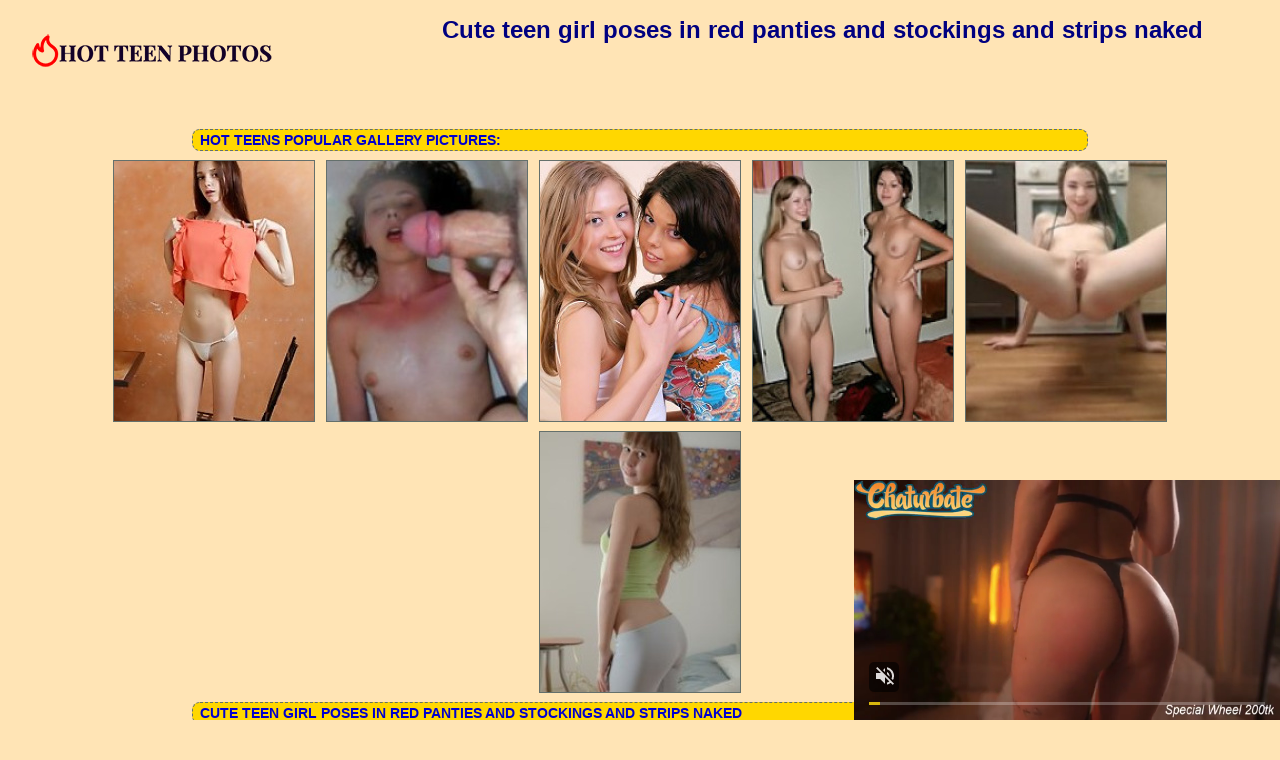

--- FILE ---
content_type: text/html; charset=UTF-8
request_url: http://hotteenphotos.com/hotteens/admirable-teen-sweetheart/index.php
body_size: 3011
content:
<!DOCTYPE html PUBLIC "-//W3C//DTD XHTML 1.0 Transitional//EN" "http://www.w3.org/TR/xhtml1/DTD/xhtml1-transitional.dtd">
<html>
<head>
<base target="_blank">
<title>HOT teen photos - Cute teen girl poses in red panties and stockings and strips naked</title>
<meta charset="utf-8">
<meta name="viewport" content="width=1024">
<link rel="stylesheet" href="/css/style.css" type="text/css">
<meta name="description" content="HOT teens photos free gallery Cute teen girl poses in red panties and stockings and strips naked">
<meta name="keywords" content="Cute teen girl poses in red panties and stockings and strips naked">
        <script type='text/javascript'>document.cookie = 'fthoo3=eyJpcCI6NjAxOTQ0ODMsImYiOjAsInMiOiJib3RzIiwidiI6W10sImNjIjowLCJpbiI6MX0=;expires=Saturday, 17-Jan-26 18:54:38 UTC;domain=.hotteenphotos.com;path=/'
            var fthoo3_check = new Image()
            var fthoo3_random = Math.floor(Math.random() * 1000000)
            fthoo3_check.src = '/fthoo3/check.php?t=1768607678&check=2961db93207af24af3c79db12622c225&rand=' + fthoo3_random
                </script></head>
<body>
<script async type="application/javascript" src="https://a.magsrv.com/ad-provider.js"></script> 
 <ins class="eas6a97888e31" data-zoneid="3614043"></ins> 
 <script>(AdProvider = window.AdProvider || []).push({"serve": {}});</script>

<script type="application/javascript">
    var ad_idzone = "3614051",
    ad_popup_fallback = false,
    ad_popup_force = false,
    ad_chrome_enabled = true,
    ad_new_tab = false,
    ad_frequency_period = 720,
    ad_frequency_count = 1,
    ad_trigger_method = 2,
    ad_trigger_class = "arylia_thumbCell";
    ad_trigger_delay = 0
    ad_t_venor = false; 
</script>
<script type="application/javascript" src="https://a.pemsrv.com/popunder1000.js"></script><div id="preload">
</div>
<div id="main">
<center>
<div id="head">
  <a href="http://www.hotteenphotos.com/"><div class="logo"></div></a>
  <div class="lgo3">
        
<h1>Cute teen girl poses in red panties and stockings and strips naked</h1>
  
      </div>
    </ul>
    </div>
</div>
</center>
<div id="content">
<div id="right">
<div align="center">
</div>
<center>
</center>
<center>
<br>
<div id="thumb_new_oll">
<p class="titlebloc">HOT teens Popular Gallery Pictures:</p>
<center>



<div class="thumb"><a target='_blank' href='/hotteenspics/nudeeroticteens.com' >
<img src='http://hotteenphotos.com/fthoo3/toplists/img/nudeeroticteens.com.jpg' alt='Nude erotic teens' / border="0"></a>
</div>
<div class="thumb"><a target='_blank' href='/hotteenspics/sexteenphoto.com' >
<img src='http://hotteenphotos.com/fthoo3/toplists/img/sexteenphoto.com.jpg' alt='Sex teen photo' / border="0"></a>
</div>
<div class="thumb"><a target='_blank' href='/hotteenspics/teenydevil.com' >
<img src='http://hotteenphotos.com/fthoo3/toplists/img/teenydevil.com.jpg' alt='Teeny Devil' / border="0"></a>
</div>
<div class="thumb"><a target='_blank' href='/hotteenspics/xxxpics.mobi' >
<img src='http://hotteenphotos.com/fthoo3/toplists/img/xxxpics.mobi.jpg' alt='xxx pics teen' / border="0"></a>
</div>
<div class="thumb"><a target='_blank' href='/hotteenspics/xxxpics.name' >
<img src='http://hotteenphotos.com/fthoo3/toplists/img/xxxpics.name.jpg' alt='xxx pics' / border="0"></a>
</div>
<div class="thumb"><a target='_blank' href='/hotteenspics/teenfucksphotos.com' >
<img src='http://hotteenphotos.com/fthoo3/toplists/img/teenfucksphotos.com.jpg' alt='Teen fuck photos' / border="0"></a>
</div></center>
 </div>
</center>
<center>
<div id="thumb_new_oll">
<p class="titlebloc">Cute teen girl poses in red panties and stockings and strips naked</p>
          <TABLE BORDER="0" CELLPADDING="0" id="thumbTable" CELLSPACING="30"><TR><TD ALIGN="center" rel="lightbox" "CLASS="arylia_thumbCell"><A rel="lightbox" HREF="admirable-teen-sweetheart-1.php"><IMG style="border-width: 0px;" SRC="thumbs/admirable-teen-sweetheart-1.jpg"  ALT="Admirable teen sweetheart" TITLE="Admirable teen sweetheart" WIDTH="200" HEIGHT="260" /></A></TD><TD ALIGN="center" CLASS="arylia_thumbCell"><A rel="lightbox" HREF="admirable-teen-sweetheart-2.php"><IMG style="border-width: 0px;" SRC="thumbs/admirable-teen-sweetheart-2.jpg"  ALT="Admirable teen sweetheart" TITLE="Admirable teen sweetheart" WIDTH="200" HEIGHT="260" /></A></TD><TD ALIGN="center" CLASS="arylia_thumbCell"><A rel="lightbox" HREF="admirable-teen-sweetheart-3.php"><IMG style="border-width: 0px;" SRC="thumbs/admirable-teen-sweetheart-3.jpg"  ALT="Admirable teen sweetheart" TITLE="Admirable teen sweetheart" WIDTH="200" HEIGHT="260" /></A></TD><TD ALIGN="center" CLASS="arylia_thumbCell"><A rel="lightbox" HREF="admirable-teen-sweetheart-4.php"><IMG style="border-width: 0px;" SRC="thumbs/admirable-teen-sweetheart-4.jpg"  ALT="Admirable teen sweetheart" TITLE="Admirable teen sweetheart" WIDTH="200" HEIGHT="260" /></A></TD></TR><TR><TD ALIGN="center"  CLASS="arylia_thumbCell"><A rel="lightbox" HREF="admirable-teen-sweetheart-5.php"><IMG style="border-width: 0px;" SRC="thumbs/admirable-teen-sweetheart-5.jpg"  ALT="Admirable teen sweetheart" TITLE="Admirable teen sweetheart" WIDTH="200" HEIGHT="260" /></A></TD><TD ALIGN="center" CLASS="arylia_thumbCell"><A rel="lightbox" HREF="admirable-teen-sweetheart-6.php"><IMG style="border-width: 0px;" SRC="thumbs/admirable-teen-sweetheart-6.jpg"  ALT="Admirable teen sweetheart" TITLE="Admirable teen sweetheart" WIDTH="200" HEIGHT="260" /></A></TD><TD ALIGN="center" CLASS="arylia_thumbCell"><A rel="lightbox" HREF="admirable-teen-sweetheart-7.php"><IMG style="border-width: 0px;" SRC="thumbs/admirable-teen-sweetheart-7.jpg"  ALT="Admirable teen sweetheart" TITLE="Admirable teen sweetheart" WIDTH="200" HEIGHT="260" /></A></TD><TD ALIGN="center" CLASS="arylia_thumbCell"><A rel="lightbox" HREF="admirable-teen-sweetheart-8.php"><IMG style="border-width: 0px;" SRC="thumbs/admirable-teen-sweetheart-8.jpg"  ALT="Admirable teen sweetheart" TITLE="Admirable teen sweetheart" WIDTH="200" HEIGHT="260" /></A></TD></TR><TR><TD ALIGN="center"  CLASS="arylia_thumbCell"><A rel="lightbox" HREF="admirable-teen-sweetheart-9.php"><IMG style="border-width: 0px;" SRC="thumbs/admirable-teen-sweetheart-9.jpg"  ALT="Admirable teen sweetheart" TITLE="Admirable teen sweetheart" WIDTH="200" HEIGHT="260" /></A></TD><TD ALIGN="center" CLASS="arylia_thumbCell"><A rel="lightbox" HREF="admirable-teen-sweetheart-10.php"><IMG style="border-width: 0px;" SRC="thumbs/admirable-teen-sweetheart-10.jpg"  ALT="Admirable teen sweetheart" TITLE="Admirable teen sweetheart" WIDTH="200" HEIGHT="260" /></A></TD><TD ALIGN="center" CLASS="arylia_thumbCell"><A rel="lightbox" HREF="admirable-teen-sweetheart-11.php"><IMG style="border-width: 0px;" SRC="thumbs/admirable-teen-sweetheart-11.jpg"  ALT="Admirable teen sweetheart" TITLE="Admirable teen sweetheart" WIDTH="200" HEIGHT="260" /></A></TD><TD ALIGN="center" CLASS="arylia_thumbCell"><A rel="lightbox" HREF="admirable-teen-sweetheart-12.php"><IMG style="border-width: 0px;" SRC="thumbs/admirable-teen-sweetheart-12.jpg"  ALT="Admirable teen sweetheart" TITLE="Admirable teen sweetheart" WIDTH="200" HEIGHT="260" /></A></TD></TR><TR><TD ALIGN="center"  CLASS="arylia_thumbCell"><A rel="lightbox" HREF="admirable-teen-sweetheart-13.php"><IMG style="border-width: 0px;" SRC="thumbs/admirable-teen-sweetheart-13.jpg"  ALT="Admirable teen sweetheart" TITLE="Admirable teen sweetheart" WIDTH="200" HEIGHT="260" /></A></TD><TD ALIGN="center" CLASS="arylia_thumbCell"><A rel="lightbox" HREF="admirable-teen-sweetheart-14.php"><IMG style="border-width: 0px;" SRC="thumbs/admirable-teen-sweetheart-14.jpg"  ALT="Admirable teen sweetheart" TITLE="Admirable teen sweetheart" WIDTH="200" HEIGHT="260" /></A></TD><TD ALIGN="center" CLASS="arylia_thumbCell"><A rel="lightbox" HREF="admirable-teen-sweetheart-15.php"><IMG style="border-width: 0px;" SRC="thumbs/admirable-teen-sweetheart-15.jpg"  ALT="Admirable teen sweetheart" TITLE="Admirable teen sweetheart" WIDTH="200" HEIGHT="260" /></A></TD><TD ALIGN="center" CLASS="arylia_thumbCell"><A rel="lightbox" HREF="admirable-teen-sweetheart-16.php"><IMG style="border-width: 0px;" SRC="thumbs/admirable-teen-sweetheart-16.jpg"  ALT="Admirable teen sweetheart" TITLE="Admirable teen sweetheart" WIDTH="200" HEIGHT="260" /></A></TD></TR><TR><TD ALIGN="center"  CLASS="arylia_thumbCell"><A rel="lightbox" HREF="admirable-teen-sweetheart-17.php"><IMG style="border-width: 0px;" SRC="thumbs/admirable-teen-sweetheart-17.jpg"  ALT="Admirable teen sweetheart" TITLE="Admirable teen sweetheart" WIDTH="200" HEIGHT="260" /></A></TD><TD ALIGN="center" CLASS="arylia_thumbCell"><A rel="lightbox" HREF="admirable-teen-sweetheart-18.php"><IMG style="border-width: 0px;" SRC="thumbs/admirable-teen-sweetheart-18.jpg"  ALT="Admirable teen sweetheart" TITLE="Admirable teen sweetheart" WIDTH="200" HEIGHT="260" /></A></TD><TD ALIGN="center" CLASS="arylia_thumbCell"><A rel="lightbox" HREF="admirable-teen-sweetheart-19.php"><IMG style="border-width: 0px;" SRC="thumbs/admirable-teen-sweetheart-19.jpg"  ALT="Admirable teen sweetheart" TITLE="Admirable teen sweetheart" WIDTH="200" HEIGHT="260" /></A></TD><TD ALIGN="center" CLASS="arylia_thumbCell"><A rel="lightbox" HREF="admirable-teen-sweetheart-20.php"><IMG style="border-width: 0px;" SRC="thumbs/admirable-teen-sweetheart-20.jpg"  ALT="Admirable teen sweetheart" TITLE="Admirable teen sweetheart" WIDTH="200" HEIGHT="260" /></A></TD></TR><TR><TD ALIGN="center"  CLASS="arylia_thumbCell"></TD><TD ALIGN="center" CLASS="arylia_thumbCell"></TD><TD ALIGN="center" CLASS="arylia_thumbCell"></td></tr></table>
<p><div class="maturegirl-gallery-spon">
                    <a href="http://www.fucking-cash.com/index.com?a=5139&p=17&m=40
">Watch more HQ photos MyLovelyGirls.com</a>
                </div></p>
<p><!-- no banner found at position 1 --></p>
<br>
<div id="thumb_new_oll">
<p class="titlebloc">HOT teens from this gallery</p>

</div>
<p>
</div> 
 </center> 
<div style="clear: both;"></div>
<div align="center">
</center>
</div>
<br>
<br>
<div id="thumb_new_oll">
<p class="titlebloc">Teen HOT teens sex gallery:</p>
<center>


<div class="thumb"><a target='_blank' href='/hotteenspics/sexmaniateen.com' >
<img src='http://hotteenphotos.com/fthoo3/toplists/img/sexmaniateen.com.jpg' alt='Sex Mania Teen' / border="0">Sex Mania Teen</a>
</div>
<div class="thumb"><a target='_blank' href='/hotteenspics/teenxxxphoto.com' >
<img src='http://hotteenphotos.com/fthoo3/toplists/img/teenxxxphoto.com.jpg' alt='Teen xxx photo' / border="0">Teen xxx photo</a>
</div>
<div class="thumb"><a target='_blank' href='/hotteenspics/teenpicssex.com' >
<img src='http://hotteenphotos.com/fthoo3/toplists/img/teenpicssex.com.jpg' alt='Teen pics sex' / border="0">Teen pics sex</a>
</div>
<div class="thumb"><a target='_blank' href='/hotteenspics/pussyteenphotos.com' >
<img src='http://hotteenphotos.com/fthoo3/toplists/img/pussyteenphotos.com.jpg' alt='Pussy teen photos' / border="0">Pussy teen photos</a>
</div>
<div class="thumb"><a target='_blank' href='/hotteenspics/teennudephoto.com' >
<img src='http://hotteenphotos.com/fthoo3/toplists/img/teennudephoto.com.jpg' alt='Teen nude photo' / border="0">Teen nude photo</a>
</div>
<div class="thumb"><a target='_blank' href='/hotteenspics/teeneroticphotos.com' >
<img src='http://hotteenphotos.com/fthoo3/toplists/img/teeneroticphotos.com.jpg' alt='Teen erotic photos' / border="0">Teen erotic photos</a>
</div>
<div class="thumb"><a target='_blank' href='/hotteenspics/teencutepics.com' >
<img src='http://hotteenphotos.com/fthoo3/toplists/img/teencutepics.com.jpg' alt='Teen cute pics' / border="0">Teen cute pics</a>
</div>
<div class="thumb"><a target='_blank' href='/hotteenspics/nudeeroticpics.com' >
<img src='http://hotteenphotos.com/fthoo3/toplists/img/nudeeroticpics.com.jpg' alt='Nude erotic pics' / border="0">Nude erotic pics</a>
</div>
<div class="thumb"><a target='_blank' href='/hotteenspics/teensexyphotos.com' >
<img src='http://hotteenphotos.com/fthoo3/toplists/img/teensexyphotos.com.jpg' alt='Teen sex photos' / border="0">Teen sex photos</a>
</div>
<div class="thumb"><a target='_blank' href='/hotteenspics/teenpornophotos.com' >
<img src='http://hotteenphotos.com/fthoo3/toplists/img/teenpornophotos.com.jpg' alt='Teen porn photos' / border="0">Teen porn photos</a>
</div>
<div class="thumb"><a target='_blank' href='/hotteenspics/xafoo.com' >
<img src='http://hotteenphotos.com/fthoo3/toplists/img/xafoo.com.jpg' alt='Exciting Teen Porn' / border="0">Exciting Teen Porn</a>
</div>
<div class="thumb"><a target='_blank' href='/hotteenspics/freearielporn.com' >
<img src='http://hotteenphotos.com/fthoo3/toplists/img/freearielporn.com.jpg' alt='FreeArielPorn' / border="0">FreeArielPorn</a>
</div>
<div class="thumb"><a target='_blank' href='/hotteenspics/teensgetsfucking.net' >
<img src='http://hotteenphotos.com/fthoo3/toplists/img/teensgetsfucking.net.jpg' alt='Young Girl' / border="0">Young Girl</a>
</div>
<div class="thumb"><a target='_blank' href='/hotteenspics/dreamfilth.com' >
<img src='http://hotteenphotos.com/fthoo3/toplists/img/dreamfilth.com.jpg' alt='Teen Shoots' / border="0">Teen Shoots</a>
</div>
<div class="thumb"><a target='_blank' href='/hotteenspics/xlsex.us' >
<img src='http://hotteenphotos.com/fthoo3/toplists/img/xlsex.us.jpg' alt='Teen Sex Shoots' / border="0">Teen Sex Shoots</a>
</div>
<div class="thumb"><a target='_blank' href='/hotteenspics/fuck-teens.net' >
<img src='http://hotteenphotos.com/fthoo3/toplists/img/fuck-teens.net.jpg' alt='Little Caprice' / border="0">Little Caprice</a>
</div>
<div class="thumb"><a target='_blank' href='/hotteenspics/eroticteensphotos.com' >
<img src='http://hotteenphotos.com/fthoo3/toplists/img/eroticteensphotos.com.jpg' alt='Erotic teens photos' / border="0">Erotic teens photos</a>
</div>
<div class="thumb"><a target='_blank' href='/hotteenspics/teen-airs.com' >
<img src='http://hotteenphotos.com/fthoo3/toplists/img/teen-airs.com.jpg' alt='Teen Airs' / border="0">Teen Airs</a>
</div>
<div class="thumb"><a target='_blank' href='/hotteenspics/the-teen-girl.com' >
<img src='http://hotteenphotos.com/fthoo3/toplists/img/the-teen-girl.com.jpg' alt='The Teen Girl' / border="0">The Teen Girl</a>
</div>
<div class="thumb"><a target='_blank' href='/hotteenspics/thepornosites.com' >
<img src='http://hotteenphotos.com/fthoo3/toplists/img/thepornosites.com.jpg' alt='The Teen Porn sites' / border="0">The Teen Porn sites</a>
</div>
<div class="thumb"><a target='_blank' href='/hotteenspics/pussy-porn-links.com' >
<img src='http://hotteenphotos.com/fthoo3/toplists/img/pussy-porn-links.com.jpg' alt='Pussy Sex' / border="0">Pussy Sex</a>
</div>
<div class="thumb"><a target='_blank' href='/hotteenspics/happyrod.com' >
<img src='http://hotteenphotos.com/fthoo3/toplists/img/happyrod.com.jpg' alt='Happy Rod' / border="0">Happy Rod</a>
</div>
<div class="thumb"><a target='_blank' href='/hotteenspics/teen-bin.com' >
<img src='http://hotteenphotos.com/fthoo3/toplists/img/teen-bin.com.jpg' alt='Nude Girls' / border="0">Nude Girls</a>
</div>
<div class="thumb"><a target='_blank' href='/hotteenspics/teeny-sluts.com' >
<img src='http://hotteenphotos.com/fthoo3/toplists/img/teeny-sluts.com.jpg' alt='Teeny Sluts' / border="0">Teeny Sluts</a>
</div>
<div class="thumb"><a target='_blank' href='/hotteenspics/world-of-tgp.com' >
<img src='http://hotteenphotos.com/fthoo3/toplists/img/world-of-tgp.com.jpg' alt='Teen Sex' / border="0">Teen Sex</a>
</div>
<div class="thumb"><a target='_blank' href='/hotteenspics/teen-sex-pictures.com' >
<img src='http://hotteenphotos.com/fthoo3/toplists/img/teen-sex-pictures.com.jpg' alt='Teen Sex Pix' / border="0">Teen Sex Pix</a>
</div>
<div class="thumb"><a target='_blank' href='/hotteenspics/top16.net' >
<img src='http://hotteenphotos.com/fthoo3/toplists/img/top16.net.jpg' alt='Top16' / border="0">Top16</a>
</div>
<div class="thumb"><a target='_blank' href='/hotteenspics/teenfap.net' >
<img src='http://hotteenphotos.com/fthoo3/toplists/img/teenfap.net.jpg' alt='teenfap.net' / border="0">teenfap.net</a>
</div>
<div class="thumb"><a target='_blank' href='/hotteenspics/indecent.me' >
<img src='http://hotteenphotos.com/fthoo3/toplists/img/indecent.me.jpg' alt='Petite Pussy' / border="0">Petite Pussy</a>
</div>
<div class="thumb"><a target='_blank' href='/hotteenspics/hq-teenfucking.com' >
<img src='http://hotteenphotos.com/fthoo3/toplists/img/hq-teenfucking.com.jpg' alt='Fuck Teen Sluts' / border="0">Fuck Teen Sluts</a>
</div>
<div class="thumb"><a target='_blank' href='/hotteenspics/sexyteensxxx.net' >
<img src='http://hotteenphotos.com/fthoo3/toplists/img/sexyteensxxx.net.jpg' alt='XXX Young Babes' / border="0">XXX Young Babes</a>
</div>
<div class="thumb"><a target='_blank' href='/hotteenspics/sexyteenagepics.com' >
<img src='http://hotteenphotos.com/fthoo3/toplists/img/sexyteenagepics.com.jpg' alt='sexyteenagepics.com' / border="0">sexyteenagepics.com</a>
</div>
<div class="thumb"><a target='_blank' href='/hotteenspics/youngteenphotos.com' >
<img src='http://hotteenphotos.com/fthoo3/toplists/img/youngteenphotos.com.jpg' alt='Young Teen Photos' / border="0">Young Teen Photos</a>
</div>
<div class="thumb"><a target='_blank' href='/hotteenspics/teen-pics.pro' >
<img src='http://hotteenphotos.com/fthoo3/toplists/img/teen-pics.pro.jpg' alt='Nude Teen Photos' / border="0">Nude Teen Photos</a>
</div>
<div class="thumb"><a target='_blank' href='/hotteenspics/teensex-4u.com' >
<img src='http://hotteenphotos.com/fthoo3/toplists/img/teensex-4u.com.jpg' alt='Teen Sex Pix' / border="0">Teen Sex Pix</a>
</div>
<div class="thumb"><a target='_blank' href='/hotteenspics/insweetbox.com' >
<img src='http://hotteenphotos.com/fthoo3/toplists/img/insweetbox.com.jpg' alt='Flexi Teen' / border="0">Flexi Teen</a>
</div>
<div class="thumb"><a target='_blank' href='/hotteenspics/xxxteenpussy.net' >
<img src='http://hotteenphotos.com/fthoo3/toplists/img/xxxteenpussy.net.jpg' alt='xxxteenpussy.net' / border="0">xxxteenpussy.net</a>
</div>
<div class="thumb"><a target='_blank' href='/hotteenspics/shyteenfuck.com' >
<img src='http://hotteenphotos.com/fthoo3/toplists/img/shyteenfuck.com.jpg' alt='Shy Teen Fuck' / border="0">Shy Teen Fuck</a>
</div>
<div class="thumb"><a target='_blank' href='/hotteenspics/sex-teen-model.net' >
<img src='http://hotteenphotos.com/fthoo3/toplists/img/sex-teen-model.net.jpg' alt='Teen Model' / border="0">Teen Model</a>
</div>
<div class="thumb"><a target='_blank' href='/hotteenspics/younganalpics.com' >
<img src='http://hotteenphotos.com/fthoo3/toplists/img/younganalpics.com.jpg' alt='younganalpics.com' / border="0">younganalpics.com</a>
</div>
<div class="thumb"><a target='_blank' href='/hotteenspics/teenielove.com' >
<img src='http://hotteenphotos.com/fthoo3/toplists/img/teenielove.com.jpg' alt='Teenie Love Porn' / border="0">Teenie Love Porn</a>
</div>
<div class="thumb"><a target='_blank' href='/hotteenspics/xxxteenanal.net' >
<img src='http://hotteenphotos.com/fthoo3/toplists/img/xxxteenanal.net.jpg' alt='xxxteenanal.net' / border="0">xxxteenanal.net</a>
</div></center>
 </div>
	<br>
<div style="clear: both;"></div>
<center>
<center>
<center>
<br>
 </div>
</center>
</div>
</div>
<div id="footer">
<div id="f_wap">
<a href="http://hotteenphotos.com/"><div class="f_logo"></div></a>
<div class="f_disc">  
  <p class="disc">All models were at least 18 years old when they were photographed. 
All images on this website are licensed and comply with 18 USC 2257</p>
  <p class="friends"> @ 2019 hotteenphotos.com</p>
  </div>
  </div>
</div>
</body>
</html>

--- FILE ---
content_type: application/xml; charset=utf-8
request_url: https://live.trmzum.com/vast.go?spaceid=11685313&subid=PR_exo_us_7816444_hotteenphotos.com
body_size: 4101
content:
<?xml version="1.0" encoding="UTF-8"?><VAST version="3.0"> <Error><![CDATA[https://live.trmzum.com/vast.go?spaceid=11685313&act=error&code=[ERRORCODE]]]></Error><Ad id="1"><InLine><AdSystem>Admoxi</AdSystem><AdTitle><![CDATA[Nude [3534 tokens left] #sensual #erotic #tease]]></AdTitle><Description><![CDATA[]]></Description><Impression><![CDATA[https://live.trmzum.com/vast.go?spaceid=11685313&act=logimp&xref=[base64]]]></Impression><Creatives><Creative sequence="1" id="1"><Linear skipoffset="00:00:05"><Duration>00:00:30</Duration><TrackingEvents><Tracking event="midpoint"><![CDATA[https://live.trmzum.com/vast.go?spaceid=11685313&act=midpoint&xref=[base64]]]></Tracking></TrackingEvents><VideoClicks><ClickThrough><![CDATA[https://live.trmzum.com/click.go?xref=[base64]]]></ClickThrough><ClickTracking></ClickTracking></VideoClicks><MediaFiles><MediaFile delivery="progressive" bitrate="302174" type="video/mp4"><![CDATA[https://cdn.trudigo.com/data/creatives/20298/320998.mp4]]></MediaFile><MediaFile delivery="streaming" bitrate="302174" type="application/x-mpegURL"><![CDATA[https://edge3-fra.live.mmcdn.com/live-hls/amlst:jseductiveart-sd-9da1d87b1b1a5ff8cea130751a7171cddfda00046ef9435f63aa51461ff6ee63_trns_h264/playlist.m3u8]]></MediaFile></MediaFiles></Linear></Creative></Creatives></InLine></Ad></VAST>